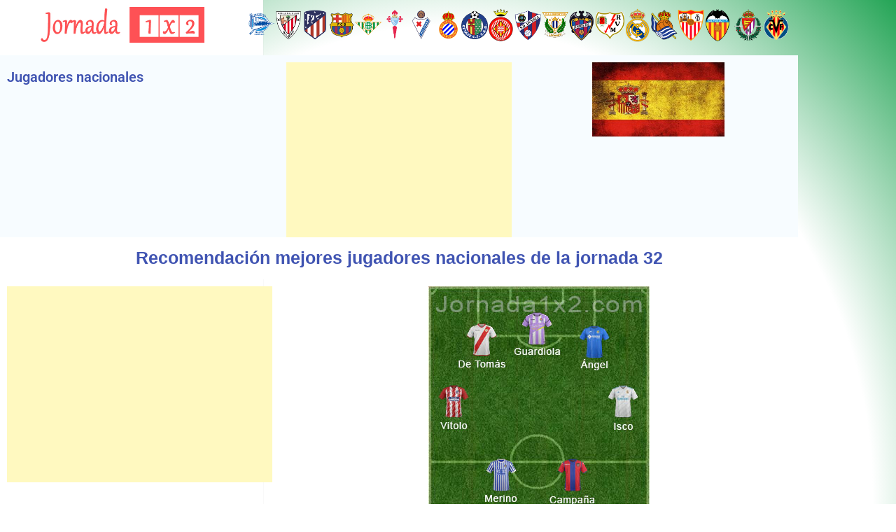

--- FILE ---
content_type: text/html; charset=UTF-8
request_url: http://jornada1x2.com/recomendacion-mejores-jugadores-nacionales-de-la-jornada-19-2-2-2-2-2-2-2-2-2-2-2-2-2
body_size: 10669
content:
<!DOCTYPE html>
<html lang="es">
<head>
	<meta charset="UTF-8">
		<script>(function(html){html.className = html.className.replace(/\bno-js\b/,'js')})(document.documentElement);</script>
<title>Recomendación mejores jugadores nacionales de la jornada 32 &#8211; Jornada1x2</title>
<meta name='robots' content='max-image-preview:large' />
<link rel="alternate" type="application/rss+xml" title="Jornada1x2 &raquo; Feed" href="http://jornada1x2.com/feed" />
<link rel="alternate" type="application/rss+xml" title="Jornada1x2 &raquo; Feed de los comentarios" href="http://jornada1x2.com/comments/feed" />
<link rel="alternate" title="oEmbed (JSON)" type="application/json+oembed" href="http://jornada1x2.com/wp-json/oembed/1.0/embed?url=http%3A%2F%2Fjornada1x2.com%2Frecomendacion-mejores-jugadores-nacionales-de-la-jornada-19-2-2-2-2-2-2-2-2-2-2-2-2-2" />
<link rel="alternate" title="oEmbed (XML)" type="text/xml+oembed" href="http://jornada1x2.com/wp-json/oembed/1.0/embed?url=http%3A%2F%2Fjornada1x2.com%2Frecomendacion-mejores-jugadores-nacionales-de-la-jornada-19-2-2-2-2-2-2-2-2-2-2-2-2-2&#038;format=xml" />
<style id='wp-img-auto-sizes-contain-inline-css'>
img:is([sizes=auto i],[sizes^="auto," i]){contain-intrinsic-size:3000px 1500px}
/*# sourceURL=wp-img-auto-sizes-contain-inline-css */
</style>
<style id='wp-emoji-styles-inline-css'>

	img.wp-smiley, img.emoji {
		display: inline !important;
		border: none !important;
		box-shadow: none !important;
		height: 1em !important;
		width: 1em !important;
		margin: 0 0.07em !important;
		vertical-align: -0.1em !important;
		background: none !important;
		padding: 0 !important;
	}
/*# sourceURL=wp-emoji-styles-inline-css */
</style>
<style id='classic-theme-styles-inline-css'>
/*! This file is auto-generated */
.wp-block-button__link{color:#fff;background-color:#32373c;border-radius:9999px;box-shadow:none;text-decoration:none;padding:calc(.667em + 2px) calc(1.333em + 2px);font-size:1.125em}.wp-block-file__button{background:#32373c;color:#fff;text-decoration:none}
/*# sourceURL=/wp-includes/css/classic-themes.min.css */
</style>
<style id='global-styles-inline-css'>
:root{--wp--preset--aspect-ratio--square: 1;--wp--preset--aspect-ratio--4-3: 4/3;--wp--preset--aspect-ratio--3-4: 3/4;--wp--preset--aspect-ratio--3-2: 3/2;--wp--preset--aspect-ratio--2-3: 2/3;--wp--preset--aspect-ratio--16-9: 16/9;--wp--preset--aspect-ratio--9-16: 9/16;--wp--preset--color--black: #000000;--wp--preset--color--cyan-bluish-gray: #abb8c3;--wp--preset--color--white: #fff;--wp--preset--color--pale-pink: #f78da7;--wp--preset--color--vivid-red: #cf2e2e;--wp--preset--color--luminous-vivid-orange: #ff6900;--wp--preset--color--luminous-vivid-amber: #fcb900;--wp--preset--color--light-green-cyan: #7bdcb5;--wp--preset--color--vivid-green-cyan: #00d084;--wp--preset--color--pale-cyan-blue: #8ed1fc;--wp--preset--color--vivid-cyan-blue: #0693e3;--wp--preset--color--vivid-purple: #9b51e0;--wp--preset--color--dark-gray: #111;--wp--preset--color--light-gray: #f1f1f1;--wp--preset--color--yellow: #f4ca16;--wp--preset--color--dark-brown: #352712;--wp--preset--color--medium-pink: #e53b51;--wp--preset--color--light-pink: #ffe5d1;--wp--preset--color--dark-purple: #2e2256;--wp--preset--color--purple: #674970;--wp--preset--color--blue-gray: #22313f;--wp--preset--color--bright-blue: #55c3dc;--wp--preset--color--light-blue: #e9f2f9;--wp--preset--gradient--vivid-cyan-blue-to-vivid-purple: linear-gradient(135deg,rgb(6,147,227) 0%,rgb(155,81,224) 100%);--wp--preset--gradient--light-green-cyan-to-vivid-green-cyan: linear-gradient(135deg,rgb(122,220,180) 0%,rgb(0,208,130) 100%);--wp--preset--gradient--luminous-vivid-amber-to-luminous-vivid-orange: linear-gradient(135deg,rgb(252,185,0) 0%,rgb(255,105,0) 100%);--wp--preset--gradient--luminous-vivid-orange-to-vivid-red: linear-gradient(135deg,rgb(255,105,0) 0%,rgb(207,46,46) 100%);--wp--preset--gradient--very-light-gray-to-cyan-bluish-gray: linear-gradient(135deg,rgb(238,238,238) 0%,rgb(169,184,195) 100%);--wp--preset--gradient--cool-to-warm-spectrum: linear-gradient(135deg,rgb(74,234,220) 0%,rgb(151,120,209) 20%,rgb(207,42,186) 40%,rgb(238,44,130) 60%,rgb(251,105,98) 80%,rgb(254,248,76) 100%);--wp--preset--gradient--blush-light-purple: linear-gradient(135deg,rgb(255,206,236) 0%,rgb(152,150,240) 100%);--wp--preset--gradient--blush-bordeaux: linear-gradient(135deg,rgb(254,205,165) 0%,rgb(254,45,45) 50%,rgb(107,0,62) 100%);--wp--preset--gradient--luminous-dusk: linear-gradient(135deg,rgb(255,203,112) 0%,rgb(199,81,192) 50%,rgb(65,88,208) 100%);--wp--preset--gradient--pale-ocean: linear-gradient(135deg,rgb(255,245,203) 0%,rgb(182,227,212) 50%,rgb(51,167,181) 100%);--wp--preset--gradient--electric-grass: linear-gradient(135deg,rgb(202,248,128) 0%,rgb(113,206,126) 100%);--wp--preset--gradient--midnight: linear-gradient(135deg,rgb(2,3,129) 0%,rgb(40,116,252) 100%);--wp--preset--gradient--dark-gray-gradient-gradient: linear-gradient(90deg, rgba(17,17,17,1) 0%, rgba(42,42,42,1) 100%);--wp--preset--gradient--light-gray-gradient: linear-gradient(90deg, rgba(241,241,241,1) 0%, rgba(215,215,215,1) 100%);--wp--preset--gradient--white-gradient: linear-gradient(90deg, rgba(255,255,255,1) 0%, rgba(230,230,230,1) 100%);--wp--preset--gradient--yellow-gradient: linear-gradient(90deg, rgba(244,202,22,1) 0%, rgba(205,168,10,1) 100%);--wp--preset--gradient--dark-brown-gradient: linear-gradient(90deg, rgba(53,39,18,1) 0%, rgba(91,67,31,1) 100%);--wp--preset--gradient--medium-pink-gradient: linear-gradient(90deg, rgba(229,59,81,1) 0%, rgba(209,28,51,1) 100%);--wp--preset--gradient--light-pink-gradient: linear-gradient(90deg, rgba(255,229,209,1) 0%, rgba(255,200,158,1) 100%);--wp--preset--gradient--dark-purple-gradient: linear-gradient(90deg, rgba(46,34,86,1) 0%, rgba(66,48,123,1) 100%);--wp--preset--gradient--purple-gradient: linear-gradient(90deg, rgba(103,73,112,1) 0%, rgba(131,93,143,1) 100%);--wp--preset--gradient--blue-gray-gradient: linear-gradient(90deg, rgba(34,49,63,1) 0%, rgba(52,75,96,1) 100%);--wp--preset--gradient--bright-blue-gradient: linear-gradient(90deg, rgba(85,195,220,1) 0%, rgba(43,180,211,1) 100%);--wp--preset--gradient--light-blue-gradient: linear-gradient(90deg, rgba(233,242,249,1) 0%, rgba(193,218,238,1) 100%);--wp--preset--font-size--small: 13px;--wp--preset--font-size--medium: 20px;--wp--preset--font-size--large: 36px;--wp--preset--font-size--x-large: 42px;--wp--preset--spacing--20: 0.44rem;--wp--preset--spacing--30: 0.67rem;--wp--preset--spacing--40: 1rem;--wp--preset--spacing--50: 1.5rem;--wp--preset--spacing--60: 2.25rem;--wp--preset--spacing--70: 3.38rem;--wp--preset--spacing--80: 5.06rem;--wp--preset--shadow--natural: 6px 6px 9px rgba(0, 0, 0, 0.2);--wp--preset--shadow--deep: 12px 12px 50px rgba(0, 0, 0, 0.4);--wp--preset--shadow--sharp: 6px 6px 0px rgba(0, 0, 0, 0.2);--wp--preset--shadow--outlined: 6px 6px 0px -3px rgb(255, 255, 255), 6px 6px rgb(0, 0, 0);--wp--preset--shadow--crisp: 6px 6px 0px rgb(0, 0, 0);}:where(.is-layout-flex){gap: 0.5em;}:where(.is-layout-grid){gap: 0.5em;}body .is-layout-flex{display: flex;}.is-layout-flex{flex-wrap: wrap;align-items: center;}.is-layout-flex > :is(*, div){margin: 0;}body .is-layout-grid{display: grid;}.is-layout-grid > :is(*, div){margin: 0;}:where(.wp-block-columns.is-layout-flex){gap: 2em;}:where(.wp-block-columns.is-layout-grid){gap: 2em;}:where(.wp-block-post-template.is-layout-flex){gap: 1.25em;}:where(.wp-block-post-template.is-layout-grid){gap: 1.25em;}.has-black-color{color: var(--wp--preset--color--black) !important;}.has-cyan-bluish-gray-color{color: var(--wp--preset--color--cyan-bluish-gray) !important;}.has-white-color{color: var(--wp--preset--color--white) !important;}.has-pale-pink-color{color: var(--wp--preset--color--pale-pink) !important;}.has-vivid-red-color{color: var(--wp--preset--color--vivid-red) !important;}.has-luminous-vivid-orange-color{color: var(--wp--preset--color--luminous-vivid-orange) !important;}.has-luminous-vivid-amber-color{color: var(--wp--preset--color--luminous-vivid-amber) !important;}.has-light-green-cyan-color{color: var(--wp--preset--color--light-green-cyan) !important;}.has-vivid-green-cyan-color{color: var(--wp--preset--color--vivid-green-cyan) !important;}.has-pale-cyan-blue-color{color: var(--wp--preset--color--pale-cyan-blue) !important;}.has-vivid-cyan-blue-color{color: var(--wp--preset--color--vivid-cyan-blue) !important;}.has-vivid-purple-color{color: var(--wp--preset--color--vivid-purple) !important;}.has-black-background-color{background-color: var(--wp--preset--color--black) !important;}.has-cyan-bluish-gray-background-color{background-color: var(--wp--preset--color--cyan-bluish-gray) !important;}.has-white-background-color{background-color: var(--wp--preset--color--white) !important;}.has-pale-pink-background-color{background-color: var(--wp--preset--color--pale-pink) !important;}.has-vivid-red-background-color{background-color: var(--wp--preset--color--vivid-red) !important;}.has-luminous-vivid-orange-background-color{background-color: var(--wp--preset--color--luminous-vivid-orange) !important;}.has-luminous-vivid-amber-background-color{background-color: var(--wp--preset--color--luminous-vivid-amber) !important;}.has-light-green-cyan-background-color{background-color: var(--wp--preset--color--light-green-cyan) !important;}.has-vivid-green-cyan-background-color{background-color: var(--wp--preset--color--vivid-green-cyan) !important;}.has-pale-cyan-blue-background-color{background-color: var(--wp--preset--color--pale-cyan-blue) !important;}.has-vivid-cyan-blue-background-color{background-color: var(--wp--preset--color--vivid-cyan-blue) !important;}.has-vivid-purple-background-color{background-color: var(--wp--preset--color--vivid-purple) !important;}.has-black-border-color{border-color: var(--wp--preset--color--black) !important;}.has-cyan-bluish-gray-border-color{border-color: var(--wp--preset--color--cyan-bluish-gray) !important;}.has-white-border-color{border-color: var(--wp--preset--color--white) !important;}.has-pale-pink-border-color{border-color: var(--wp--preset--color--pale-pink) !important;}.has-vivid-red-border-color{border-color: var(--wp--preset--color--vivid-red) !important;}.has-luminous-vivid-orange-border-color{border-color: var(--wp--preset--color--luminous-vivid-orange) !important;}.has-luminous-vivid-amber-border-color{border-color: var(--wp--preset--color--luminous-vivid-amber) !important;}.has-light-green-cyan-border-color{border-color: var(--wp--preset--color--light-green-cyan) !important;}.has-vivid-green-cyan-border-color{border-color: var(--wp--preset--color--vivid-green-cyan) !important;}.has-pale-cyan-blue-border-color{border-color: var(--wp--preset--color--pale-cyan-blue) !important;}.has-vivid-cyan-blue-border-color{border-color: var(--wp--preset--color--vivid-cyan-blue) !important;}.has-vivid-purple-border-color{border-color: var(--wp--preset--color--vivid-purple) !important;}.has-vivid-cyan-blue-to-vivid-purple-gradient-background{background: var(--wp--preset--gradient--vivid-cyan-blue-to-vivid-purple) !important;}.has-light-green-cyan-to-vivid-green-cyan-gradient-background{background: var(--wp--preset--gradient--light-green-cyan-to-vivid-green-cyan) !important;}.has-luminous-vivid-amber-to-luminous-vivid-orange-gradient-background{background: var(--wp--preset--gradient--luminous-vivid-amber-to-luminous-vivid-orange) !important;}.has-luminous-vivid-orange-to-vivid-red-gradient-background{background: var(--wp--preset--gradient--luminous-vivid-orange-to-vivid-red) !important;}.has-very-light-gray-to-cyan-bluish-gray-gradient-background{background: var(--wp--preset--gradient--very-light-gray-to-cyan-bluish-gray) !important;}.has-cool-to-warm-spectrum-gradient-background{background: var(--wp--preset--gradient--cool-to-warm-spectrum) !important;}.has-blush-light-purple-gradient-background{background: var(--wp--preset--gradient--blush-light-purple) !important;}.has-blush-bordeaux-gradient-background{background: var(--wp--preset--gradient--blush-bordeaux) !important;}.has-luminous-dusk-gradient-background{background: var(--wp--preset--gradient--luminous-dusk) !important;}.has-pale-ocean-gradient-background{background: var(--wp--preset--gradient--pale-ocean) !important;}.has-electric-grass-gradient-background{background: var(--wp--preset--gradient--electric-grass) !important;}.has-midnight-gradient-background{background: var(--wp--preset--gradient--midnight) !important;}.has-small-font-size{font-size: var(--wp--preset--font-size--small) !important;}.has-medium-font-size{font-size: var(--wp--preset--font-size--medium) !important;}.has-large-font-size{font-size: var(--wp--preset--font-size--large) !important;}.has-x-large-font-size{font-size: var(--wp--preset--font-size--x-large) !important;}
:where(.wp-block-post-template.is-layout-flex){gap: 1.25em;}:where(.wp-block-post-template.is-layout-grid){gap: 1.25em;}
:where(.wp-block-term-template.is-layout-flex){gap: 1.25em;}:where(.wp-block-term-template.is-layout-grid){gap: 1.25em;}
:where(.wp-block-columns.is-layout-flex){gap: 2em;}:where(.wp-block-columns.is-layout-grid){gap: 2em;}
:root :where(.wp-block-pullquote){font-size: 1.5em;line-height: 1.6;}
/*# sourceURL=global-styles-inline-css */
</style>
<link rel='stylesheet' id='twentyfifteen-fonts-css' href='http://jornada1x2.com/wp-content/themes/twentyfifteen/assets/fonts/noto-sans-plus-noto-serif-plus-inconsolata.css?ver=20230328' media='all' />
<link rel='stylesheet' id='genericons-css' href='http://jornada1x2.com/wp-content/themes/twentyfifteen/genericons/genericons.css?ver=20201026' media='all' />
<link rel='stylesheet' id='twentyfifteen-style-css' href='http://jornada1x2.com/wp-content/themes/twentyfifteen/style.css?ver=20250415' media='all' />
<style id='twentyfifteen-style-inline-css'>

			.post-navigation .nav-previous { background-image: url(http://jornada1x2.com/wp-content/uploads/2018/02/Restodelmundo.jpg); }
			.post-navigation .nav-previous .post-title, .post-navigation .nav-previous a:hover .post-title, .post-navigation .nav-previous .meta-nav { color: #fff; }
			.post-navigation .nav-previous a:before { background-color: rgba(0, 0, 0, 0.4); }
		
			.post-navigation .nav-next { background-image: url(http://jornada1x2.com/wp-content/uploads/2018/02/españa.jpg); border-top: 0; }
			.post-navigation .nav-next .post-title, .post-navigation .nav-next a:hover .post-title, .post-navigation .nav-next .meta-nav { color: #fff; }
			.post-navigation .nav-next a:before { background-color: rgba(0, 0, 0, 0.4); }
		
/*# sourceURL=twentyfifteen-style-inline-css */
</style>
<link rel='stylesheet' id='twentyfifteen-block-style-css' href='http://jornada1x2.com/wp-content/themes/twentyfifteen/css/blocks.css?ver=20240715' media='all' />
<link rel='stylesheet' id='elementor-icons-css' href='http://jornada1x2.com/wp-content/plugins/elementor/assets/lib/eicons/css/elementor-icons.min.css?ver=5.46.0' media='all' />
<link rel='stylesheet' id='elementor-frontend-css' href='http://jornada1x2.com/wp-content/plugins/elementor/assets/css/frontend.min.css?ver=3.34.3' media='all' />
<link rel='stylesheet' id='elementor-post-11552-css' href='http://jornada1x2.com/wp-content/uploads/elementor/css/post-11552.css?ver=1769818777' media='all' />
<link rel='stylesheet' id='font-awesome-css' href='http://jornada1x2.com/wp-content/plugins/elementor/assets/lib/font-awesome/css/font-awesome.min.css?ver=4.7.0' media='all' />
<link rel='stylesheet' id='widget-image-css' href='http://jornada1x2.com/wp-content/plugins/elementor/assets/css/widget-image.min.css?ver=3.34.3' media='all' />
<link rel='stylesheet' id='widget-heading-css' href='http://jornada1x2.com/wp-content/plugins/elementor/assets/css/widget-heading.min.css?ver=3.34.3' media='all' />
<link rel='stylesheet' id='widget-social-icons-css' href='http://jornada1x2.com/wp-content/plugins/elementor/assets/css/widget-social-icons.min.css?ver=3.34.3' media='all' />
<link rel='stylesheet' id='e-apple-webkit-css' href='http://jornada1x2.com/wp-content/plugins/elementor/assets/css/conditionals/apple-webkit.min.css?ver=3.34.3' media='all' />
<link rel='stylesheet' id='elementor-post-11133-css' href='http://jornada1x2.com/wp-content/uploads/elementor/css/post-11133.css?ver=1769821703' media='all' />
<link rel='stylesheet' id='elementor-gf-local-roboto-css' href='http://jornada1x2.com/wp-content/uploads/elementor/google-fonts/css/roboto.css?ver=1742559239' media='all' />
<link rel='stylesheet' id='elementor-gf-local-robotoslab-css' href='http://jornada1x2.com/wp-content/uploads/elementor/google-fonts/css/robotoslab.css?ver=1742559242' media='all' />
<script src="http://jornada1x2.com/wp-includes/js/jquery/jquery.min.js?ver=3.7.1" id="jquery-core-js"></script>
<script src="http://jornada1x2.com/wp-includes/js/jquery/jquery-migrate.min.js?ver=3.4.1" id="jquery-migrate-js"></script>
<script id="twentyfifteen-script-js-extra">
var screenReaderText = {"expand":"\u003Cspan class=\"screen-reader-text\"\u003Eexpande el men\u00fa inferior\u003C/span\u003E","collapse":"\u003Cspan class=\"screen-reader-text\"\u003Eplegar men\u00fa inferior\u003C/span\u003E"};
//# sourceURL=twentyfifteen-script-js-extra
</script>
<script src="http://jornada1x2.com/wp-content/themes/twentyfifteen/js/functions.js?ver=20250303" id="twentyfifteen-script-js" defer data-wp-strategy="defer"></script>
<link rel="https://api.w.org/" href="http://jornada1x2.com/wp-json/" /><link rel="alternate" title="JSON" type="application/json" href="http://jornada1x2.com/wp-json/wp/v2/posts/11133" /><link rel="EditURI" type="application/rsd+xml" title="RSD" href="http://jornada1x2.com/xmlrpc.php?rsd" />
<meta name="generator" content="WordPress 6.9" />
<link rel="canonical" href="http://jornada1x2.com/recomendacion-mejores-jugadores-nacionales-de-la-jornada-19-2-2-2-2-2-2-2-2-2-2-2-2-2" />
<link rel='shortlink' href='http://jornada1x2.com/?p=11133' />
<meta name="generator" content="Elementor 3.34.3; features: additional_custom_breakpoints; settings: css_print_method-external, google_font-enabled, font_display-auto">
<style>.recentcomments a{display:inline !important;padding:0 !important;margin:0 !important;}</style>			<style>
				.e-con.e-parent:nth-of-type(n+4):not(.e-lazyloaded):not(.e-no-lazyload),
				.e-con.e-parent:nth-of-type(n+4):not(.e-lazyloaded):not(.e-no-lazyload) * {
					background-image: none !important;
				}
				@media screen and (max-height: 1024px) {
					.e-con.e-parent:nth-of-type(n+3):not(.e-lazyloaded):not(.e-no-lazyload),
					.e-con.e-parent:nth-of-type(n+3):not(.e-lazyloaded):not(.e-no-lazyload) * {
						background-image: none !important;
					}
				}
				@media screen and (max-height: 640px) {
					.e-con.e-parent:nth-of-type(n+2):not(.e-lazyloaded):not(.e-no-lazyload),
					.e-con.e-parent:nth-of-type(n+2):not(.e-lazyloaded):not(.e-no-lazyload) * {
						background-image: none !important;
					}
				}
			</style>
			<link rel="icon" href="http://jornada1x2.com/wp-content/uploads/2018/02/flavior.jpg" sizes="32x32" />
<link rel="icon" href="http://jornada1x2.com/wp-content/uploads/2018/02/flavior.jpg" sizes="192x192" />
<link rel="apple-touch-icon" href="http://jornada1x2.com/wp-content/uploads/2018/02/flavior.jpg" />
<meta name="msapplication-TileImage" content="http://jornada1x2.com/wp-content/uploads/2018/02/flavior.jpg" />
	<meta name="viewport" content="width=device-width, initial-scale=1.0, viewport-fit=cover" /></head>
<body class="wp-singular post-template post-template-elementor_canvas single single-post postid-11133 single-format-standard wp-embed-responsive wp-theme-twentyfifteen elementor-default elementor-template-canvas elementor-kit-11552 elementor-page elementor-page-11133">
			<div data-elementor-type="wp-post" data-elementor-id="11133" class="elementor elementor-11133">
						<section class="elementor-section elementor-top-section elementor-element elementor-element-0c957e0 elementor-section-boxed elementor-section-height-default elementor-section-height-default" data-id="0c957e0" data-element_type="section">
						<div class="elementor-container elementor-column-gap-default">
					<div class="elementor-column elementor-col-50 elementor-top-column elementor-element elementor-element-4f9d0f7" data-id="4f9d0f7" data-element_type="column">
			<div class="elementor-widget-wrap elementor-element-populated">
						<div class="elementor-element elementor-element-95b59b7 elementor-widget elementor-widget-image" data-id="95b59b7" data-element_type="widget" data-widget_type="image.default">
				<div class="elementor-widget-container">
																<a href="http://jornada1x2.com/la-quiniela">
							<img decoding="async" width="458" height="97" src="http://jornada1x2.com/wp-content/uploads/2018/01/logo1x2.jpg" class="attachment-large size-large wp-image-580" alt="" srcset="http://jornada1x2.com/wp-content/uploads/2018/01/logo1x2.jpg 458w, http://jornada1x2.com/wp-content/uploads/2018/01/logo1x2-300x64.jpg 300w" sizes="(max-width: 458px) 100vw, 458px" />								</a>
															</div>
				</div>
					</div>
		</div>
				<div class="elementor-column elementor-col-50 elementor-top-column elementor-element elementor-element-816f602" data-id="816f602" data-element_type="column">
			<div class="elementor-widget-wrap elementor-element-populated">
						<div class="elementor-element elementor-element-683f35a elementor-widget elementor-widget-text-editor" data-id="683f35a" data-element_type="widget" data-widget_type="text-editor.default">
				<div class="elementor-widget-container">
									<p><a href="http://jornada1x2.com/deportivo-alaves"><img decoding="async" class="alignnone wp-image-377" src="http://jornada1x2.com/wp-content/uploads/2017/12/alaves.png" alt="" width="38" height="38" /></a><a href="http://jornada1x2.com/athletic-club"><img decoding="async" class="alignnone wp-image-222" src="http://jornada1x2.com/wp-content/uploads/2017/11/Bilbao.png" alt="" width="38" height="38" /></a><a href="http://jornada1x2.com/club-atletico-de-madrid"><img loading="lazy" decoding="async" class="alignnone wp-image-226" src="http://jornada1x2.com/wp-content/uploads/2017/11/at.madrid.png" alt="" width="38" height="38" /></a><a href="http://jornada1x2.com/futbol-club-barcelona"><img loading="lazy" decoding="async" class="alignnone wp-image-234" src="http://jornada1x2.com/wp-content/uploads/2017/11/barcelona.png" alt="" width="38" height="38" /></a><a href="http://jornada1x2.com/real-betis-balompie"><img loading="lazy" decoding="async" class="alignnone wp-image-249" src="http://jornada1x2.com/wp-content/uploads/2017/11/betiss.png" alt="" width="38" height="38" /></a><a href="http://jornada1x2.com/real-club-celta-de-vigo"><img loading="lazy" decoding="async" class="alignnone wp-image-247" src="http://jornada1x2.com/wp-content/uploads/2017/11/celta.png" alt="" width="38" height="38" /></a><a href="http://jornada1x2.com/sociedad-deportiva-eibar"><img loading="lazy" decoding="async" class="alignnone wp-image-260" src="http://jornada1x2.com/wp-content/uploads/2017/11/eibar.png" alt="" width="38" height="38" /></a><a href="http://jornada1x2.com/real-club-deportivo-espanyol"><img loading="lazy" decoding="async" class="alignnone wp-image-265" src="http://jornada1x2.com/wp-content/uploads/2017/11/espanyol.png" alt="" width="38" height="38" /></a><a href="http://jornada1x2.com/getafe-club-de-futbol"><img loading="lazy" decoding="async" class="alignnone wp-image-280" src="http://jornada1x2.com/wp-content/uploads/2017/11/Getafe.png" alt="" width="38" height="37" /></a><a href="http://jornada1x2.com/girona-futbol-club"><img loading="lazy" decoding="async" class="alignnone wp-image-296" src="http://jornada1x2.com/wp-content/uploads/2017/12/girona.png" alt="" width="38" height="38" /></a><a href="http://jornada1x2.com/sociedad-deportiva-huesca"><img loading="lazy" decoding="async" class="alignnone wp-image-7364" src="http://jornada1x2.com/wp-content/uploads/2018/07/huesca.png" alt="" width="39" height="46" /></a><a href="http://jornada1x2.com/club-deportivo-leganes"><img loading="lazy" decoding="async" class="alignnone wp-image-288" src="http://jornada1x2.com/wp-content/uploads/2017/11/leganes.png" alt="" width="38" height="38" /></a><a href="http://jornada1x2.com/levante-union-deportiva"><img loading="lazy" decoding="async" class="alignnone wp-image-297" src="http://jornada1x2.com/wp-content/uploads/2017/12/Levante.png" alt="" width="38" height="38" /></a><a href="http://jornada1x2.com/rayo-vallecano-de-madrid"><img loading="lazy" decoding="async" class="alignnone wp-image-7365" src="http://jornada1x2.com/wp-content/uploads/2018/07/rayovallecano.png" alt="" width="42" height="50" /></a><a href="http://jornada1x2.com/real-madrid-club-de-futbol"><img loading="lazy" decoding="async" class="alignnone wp-image-299" src="http://jornada1x2.com/wp-content/uploads/2017/12/realMadrid.png" alt="" width="38" height="37" /></a><a href="http://jornada1x2.com/real-sociedad-de-futbol"><img loading="lazy" decoding="async" class="alignnone wp-image-300" src="http://jornada1x2.com/wp-content/uploads/2017/12/real-sociedad.png" alt="" width="38" height="38" /></a><a href="http://jornada1x2.com/sevilla-futbol-club"><img loading="lazy" decoding="async" class="alignnone wp-image-295" src="http://jornada1x2.com/wp-content/uploads/2017/12/sevilla.png" alt="" width="38" height="38" /></a><a href="http://jornada1x2.com/valencia-club-de-futbol"><img loading="lazy" decoding="async" class="alignnone wp-image-148" src="http://jornada1x2.com/wp-content/uploads/2017/11/valenciafc.png" alt="" width="38" height="38" /> </a><a href="http://jornada1x2.com/real-valladolid-club-de-futbol"><img loading="lazy" decoding="async" class="alignnone wp-image-7366" src="http://jornada1x2.com/wp-content/uploads/2018/07/valladolid.png" alt="" width="41" height="50" /></a><a href="http://jornada1x2.com/villarreal-club-de-futbol"><img loading="lazy" decoding="async" class="alignnone wp-image-301" src="http://jornada1x2.com/wp-content/uploads/2017/12/Villarreal.png" alt="" width="38" height="38" /></a></p>								</div>
				</div>
					</div>
		</div>
					</div>
		</section>
				<section class="elementor-section elementor-top-section elementor-element elementor-element-3649ee3 elementor-section-boxed elementor-section-height-default elementor-section-height-default" data-id="3649ee3" data-element_type="section">
						<div class="elementor-container elementor-column-gap-default">
					<div class="elementor-column elementor-col-100 elementor-top-column elementor-element elementor-element-5df2951" data-id="5df2951" data-element_type="column">
			<div class="elementor-widget-wrap elementor-element-populated">
						<div class="elementor-element elementor-element-12cb4e7 elementor-widget elementor-widget-mega-menu" data-id="12cb4e7" data-element_type="widget" data-widget_type="mega-menu.default">
				<div class="elementor-widget-container">
					 				</div>
				</div>
					</div>
		</div>
					</div>
		</section>
				<section class="elementor-section elementor-top-section elementor-element elementor-element-6613d71 elementor-section-boxed elementor-section-height-default elementor-section-height-default" data-id="6613d71" data-element_type="section" data-settings="{&quot;background_background&quot;:&quot;classic&quot;}">
						<div class="elementor-container elementor-column-gap-default">
					<div class="elementor-column elementor-col-33 elementor-top-column elementor-element elementor-element-8a086d5" data-id="8a086d5" data-element_type="column" data-settings="{&quot;background_background&quot;:&quot;classic&quot;}">
			<div class="elementor-widget-wrap elementor-element-populated">
						<div class="elementor-element elementor-element-eb22179 elementor-widget elementor-widget-heading" data-id="eb22179" data-element_type="widget" data-widget_type="heading.default">
				<div class="elementor-widget-container">
					<h2 class="elementor-heading-title elementor-size-default">Jugadores nacionales </h2>				</div>
				</div>
					</div>
		</div>
				<div class="elementor-column elementor-col-33 elementor-top-column elementor-element elementor-element-f6fa319" data-id="f6fa319" data-element_type="column" data-settings="{&quot;background_background&quot;:&quot;classic&quot;}">
			<div class="elementor-widget-wrap elementor-element-populated">
						<div class="elementor-element elementor-element-f0b35bf elementor-widget elementor-widget-html" data-id="f0b35bf" data-element_type="widget" data-widget_type="html.default">
				<div class="elementor-widget-container">
					<script async src="//pagead2.googlesyndication.com/pagead/js/adsbygoogle.js"></script>
<!-- adaptable -->
<ins class="adsbygoogle"
     style="display:block"
     data-ad-client="ca-pub-1047247410697116"
     data-ad-slot="6926295573"
     data-ad-format="auto"></ins>
<script>
(adsbygoogle = window.adsbygoogle || []).push({});
</script>				</div>
				</div>
					</div>
		</div>
				<div class="elementor-column elementor-col-33 elementor-top-column elementor-element elementor-element-a11d1cf" data-id="a11d1cf" data-element_type="column" data-settings="{&quot;background_background&quot;:&quot;classic&quot;}">
			<div class="elementor-widget-wrap elementor-element-populated">
						<div class="elementor-element elementor-element-c6253a9 elementor-widget elementor-widget-image" data-id="c6253a9" data-element_type="widget" data-widget_type="image.default">
				<div class="elementor-widget-container">
															<img loading="lazy" decoding="async" width="300" height="169" src="http://jornada1x2.com/wp-content/uploads/2018/02/españa-300x169.jpg" class="attachment-medium size-medium wp-image-4557" alt="" srcset="http://jornada1x2.com/wp-content/uploads/2018/02/españa-300x169.jpg 300w, http://jornada1x2.com/wp-content/uploads/2018/02/españa.jpg 600w" sizes="(max-width: 300px) 100vw, 300px" />															</div>
				</div>
					</div>
		</div>
					</div>
		</section>
				<section class="elementor-section elementor-top-section elementor-element elementor-element-a8a351a elementor-section-boxed elementor-section-height-default elementor-section-height-default" data-id="a8a351a" data-element_type="section">
						<div class="elementor-container elementor-column-gap-default">
					<div class="elementor-column elementor-col-100 elementor-top-column elementor-element elementor-element-8b6c1e4" data-id="8b6c1e4" data-element_type="column" data-settings="{&quot;background_background&quot;:&quot;classic&quot;}">
			<div class="elementor-widget-wrap elementor-element-populated">
						<div class="elementor-element elementor-element-bef261e elementor-widget elementor-widget-heading" data-id="bef261e" data-element_type="widget" data-widget_type="heading.default">
				<div class="elementor-widget-container">
					<h2 class="elementor-heading-title elementor-size-default">Recomendación mejores jugadores nacionales de la jornada 32</h2>				</div>
				</div>
					</div>
		</div>
					</div>
		</section>
				<section class="elementor-section elementor-top-section elementor-element elementor-element-5d9c120 elementor-section-boxed elementor-section-height-default elementor-section-height-default" data-id="5d9c120" data-element_type="section">
						<div class="elementor-container elementor-column-gap-default">
					<div class="elementor-column elementor-col-50 elementor-top-column elementor-element elementor-element-433d81b" data-id="433d81b" data-element_type="column">
			<div class="elementor-widget-wrap elementor-element-populated">
						<div class="elementor-element elementor-element-20a04cc elementor-hidden-phone elementor-widget elementor-widget-html" data-id="20a04cc" data-element_type="widget" data-widget_type="html.default">
				<div class="elementor-widget-container">
					<script async src="//pagead2.googlesyndication.com/pagead/js/adsbygoogle.js"></script>
<!-- adaptable -->
<ins class="adsbygoogle"
     style="display:block"
     data-ad-client="ca-pub-1047247410697116"
     data-ad-slot="6926295573"
     data-ad-format="auto"></ins>
<script>
(adsbygoogle = window.adsbygoogle || []).push({});
</script>				</div>
				</div>
					</div>
		</div>
				<div class="elementor-column elementor-col-50 elementor-top-column elementor-element elementor-element-864f0b2" data-id="864f0b2" data-element_type="column">
			<div class="elementor-widget-wrap elementor-element-populated">
						<div class="elementor-element elementor-element-f654b83 elementor-widget elementor-widget-image" data-id="f654b83" data-element_type="widget" data-widget_type="image.default">
				<div class="elementor-widget-container">
															<img loading="lazy" decoding="async" width="316" height="513" src="http://jornada1x2.com/wp-content/uploads/2019/04/Españolesj32.jpg" class="attachment-full size-full wp-image-11121" alt="" srcset="http://jornada1x2.com/wp-content/uploads/2019/04/Españolesj32.jpg 316w, http://jornada1x2.com/wp-content/uploads/2019/04/Españolesj32-185x300.jpg 185w" sizes="(max-width: 316px) 100vw, 316px" />															</div>
				</div>
					</div>
		</div>
					</div>
		</section>
				<section class="elementor-section elementor-top-section elementor-element elementor-element-d86ff3e elementor-section-boxed elementor-section-height-default elementor-section-height-default" data-id="d86ff3e" data-element_type="section" data-settings="{&quot;background_background&quot;:&quot;classic&quot;}">
						<div class="elementor-container elementor-column-gap-default">
					<div class="elementor-column elementor-col-100 elementor-top-column elementor-element elementor-element-330a4a9" data-id="330a4a9" data-element_type="column" data-settings="{&quot;background_background&quot;:&quot;classic&quot;}">
			<div class="elementor-widget-wrap elementor-element-populated">
					<div class="elementor-background-overlay"></div>
						<div class="elementor-element elementor-element-c012f84 elementor-widget elementor-widget-text-editor" data-id="c012f84" data-element_type="widget" data-widget_type="text-editor.default">
				<div class="elementor-widget-container">
									<p>Los 11 jugadores que previsiblemente harán un buen partido en esta jornada 32<span style="font-size: 15px;"> y pueden ser convocados por la selección Española de fútbol. </span></p>								</div>
				</div>
					</div>
		</div>
					</div>
		</section>
				<section class="elementor-section elementor-top-section elementor-element elementor-element-3ec7373 elementor-section-boxed elementor-section-height-default elementor-section-height-default" data-id="3ec7373" data-element_type="section">
						<div class="elementor-container elementor-column-gap-default">
					<div class="elementor-column elementor-col-100 elementor-top-column elementor-element elementor-element-8d5af70" data-id="8d5af70" data-element_type="column">
			<div class="elementor-widget-wrap elementor-element-populated">
						<div class="elementor-element elementor-element-e0dd764 elementor-widget elementor-widget-html" data-id="e0dd764" data-element_type="widget" data-widget_type="html.default">
				<div class="elementor-widget-container">
					<script async src="//pagead2.googlesyndication.com/pagead/js/adsbygoogle.js"></script>
<!-- adaptable -->
<ins class="adsbygoogle"
     style="display:block"
     data-ad-client="ca-pub-1047247410697116"
     data-ad-slot="6926295573"
     data-ad-format="auto"></ins>
<script>
(adsbygoogle = window.adsbygoogle || []).push({});
</script>				</div>
				</div>
					</div>
		</div>
					</div>
		</section>
				<section class="elementor-section elementor-top-section elementor-element elementor-element-3932e22 elementor-section-boxed elementor-section-height-default elementor-section-height-default" data-id="3932e22" data-element_type="section">
						<div class="elementor-container elementor-column-gap-default">
					<div class="elementor-column elementor-col-100 elementor-top-column elementor-element elementor-element-e56fdc3" data-id="e56fdc3" data-element_type="column">
			<div class="elementor-widget-wrap elementor-element-populated">
						<div class="elementor-element elementor-element-22698d1 elementor-shape-circle elementor-grid-0 e-grid-align-center elementor-widget elementor-widget-social-icons" data-id="22698d1" data-element_type="widget" data-widget_type="social-icons.default">
				<div class="elementor-widget-container">
							<div class="elementor-social-icons-wrapper elementor-grid" role="list">
							<span class="elementor-grid-item" role="listitem">
					<a class="elementor-icon elementor-social-icon elementor-social-icon-facebook elementor-repeater-item-03da1b5" href="https://www.facebook.com/jornada1x2" target="_blank">
						<span class="elementor-screen-only">Facebook</span>
													<i class="fa fa-facebook" aria-hidden="true"></i>
											</a>
				</span>
							<span class="elementor-grid-item" role="listitem">
					<a class="elementor-icon elementor-social-icon elementor-social-icon-twitter elementor-repeater-item-b14bba6" href="https://twitter.com/Jornada1x2" target="_blank">
						<span class="elementor-screen-only">Twitter</span>
													<i class="fa fa-twitter" aria-hidden="true"></i>
											</a>
				</span>
					</div>
						</div>
				</div>
					</div>
		</div>
					</div>
		</section>
				<section class="elementor-section elementor-top-section elementor-element elementor-element-5e87e39 elementor-section-boxed elementor-section-height-default elementor-section-height-default" data-id="5e87e39" data-element_type="section">
						<div class="elementor-container elementor-column-gap-default">
					<div class="elementor-column elementor-col-100 elementor-top-column elementor-element elementor-element-2e75a78" data-id="2e75a78" data-element_type="column">
			<div class="elementor-widget-wrap elementor-element-populated">
						<div class="elementor-element elementor-element-0c08ee8 elementor-widget elementor-widget-mega-menu" data-id="0c08ee8" data-element_type="widget" data-widget_type="mega-menu.default">
				<div class="elementor-widget-container">
					 				</div>
				</div>
					</div>
		</div>
					</div>
		</section>
				</div>
		<script type="speculationrules">
{"prefetch":[{"source":"document","where":{"and":[{"href_matches":"/*"},{"not":{"href_matches":["/wp-*.php","/wp-admin/*","/wp-content/uploads/*","/wp-content/*","/wp-content/plugins/*","/wp-content/themes/twentyfifteen/*","/*\\?(.+)"]}},{"not":{"selector_matches":"a[rel~=\"nofollow\"]"}},{"not":{"selector_matches":".no-prefetch, .no-prefetch a"}}]},"eagerness":"conservative"}]}
</script>
			<script>
				const lazyloadRunObserver = () => {
					const lazyloadBackgrounds = document.querySelectorAll( `.e-con.e-parent:not(.e-lazyloaded)` );
					const lazyloadBackgroundObserver = new IntersectionObserver( ( entries ) => {
						entries.forEach( ( entry ) => {
							if ( entry.isIntersecting ) {
								let lazyloadBackground = entry.target;
								if( lazyloadBackground ) {
									lazyloadBackground.classList.add( 'e-lazyloaded' );
								}
								lazyloadBackgroundObserver.unobserve( entry.target );
							}
						});
					}, { rootMargin: '200px 0px 200px 0px' } );
					lazyloadBackgrounds.forEach( ( lazyloadBackground ) => {
						lazyloadBackgroundObserver.observe( lazyloadBackground );
					} );
				};
				const events = [
					'DOMContentLoaded',
					'elementor/lazyload/observe',
				];
				events.forEach( ( event ) => {
					document.addEventListener( event, lazyloadRunObserver );
				} );
			</script>
			<script src="http://jornada1x2.com/wp-content/plugins/elementor/assets/js/webpack.runtime.min.js?ver=3.34.3" id="elementor-webpack-runtime-js"></script>
<script src="http://jornada1x2.com/wp-content/plugins/elementor/assets/js/frontend-modules.min.js?ver=3.34.3" id="elementor-frontend-modules-js"></script>
<script src="http://jornada1x2.com/wp-includes/js/jquery/ui/core.min.js?ver=1.13.3" id="jquery-ui-core-js"></script>
<script id="elementor-frontend-js-before">
var elementorFrontendConfig = {"environmentMode":{"edit":false,"wpPreview":false,"isScriptDebug":false},"i18n":{"shareOnFacebook":"Compartir en Facebook","shareOnTwitter":"Compartir en Twitter","pinIt":"Pinear","download":"Descargar","downloadImage":"Descargar imagen","fullscreen":"Pantalla completa","zoom":"Zoom","share":"Compartir","playVideo":"Reproducir v\u00eddeo","previous":"Anterior","next":"Siguiente","close":"Cerrar","a11yCarouselPrevSlideMessage":"Diapositiva anterior","a11yCarouselNextSlideMessage":"Diapositiva siguiente","a11yCarouselFirstSlideMessage":"Esta es la primera diapositiva","a11yCarouselLastSlideMessage":"Esta es la \u00faltima diapositiva","a11yCarouselPaginationBulletMessage":"Ir a la diapositiva"},"is_rtl":false,"breakpoints":{"xs":0,"sm":480,"md":768,"lg":1025,"xl":1440,"xxl":1600},"responsive":{"breakpoints":{"mobile":{"label":"M\u00f3vil vertical","value":767,"default_value":767,"direction":"max","is_enabled":true},"mobile_extra":{"label":"M\u00f3vil horizontal","value":880,"default_value":880,"direction":"max","is_enabled":false},"tablet":{"label":"Tableta vertical","value":1024,"default_value":1024,"direction":"max","is_enabled":true},"tablet_extra":{"label":"Tableta horizontal","value":1200,"default_value":1200,"direction":"max","is_enabled":false},"laptop":{"label":"Port\u00e1til","value":1366,"default_value":1366,"direction":"max","is_enabled":false},"widescreen":{"label":"Pantalla grande","value":2400,"default_value":2400,"direction":"min","is_enabled":false}},"hasCustomBreakpoints":false},"version":"3.34.3","is_static":false,"experimentalFeatures":{"additional_custom_breakpoints":true,"home_screen":true,"global_classes_should_enforce_capabilities":true,"e_variables":true,"cloud-library":true,"e_opt_in_v4_page":true,"e_interactions":true,"e_editor_one":true,"import-export-customization":true},"urls":{"assets":"http:\/\/jornada1x2.com\/wp-content\/plugins\/elementor\/assets\/","ajaxurl":"http:\/\/jornada1x2.com\/wp-admin\/admin-ajax.php","uploadUrl":"http:\/\/jornada1x2.com\/wp-content\/uploads"},"nonces":{"floatingButtonsClickTracking":"af37278194"},"swiperClass":"swiper","settings":{"page":[],"editorPreferences":[]},"kit":{"active_breakpoints":["viewport_mobile","viewport_tablet"],"global_image_lightbox":"yes","lightbox_enable_counter":"yes","lightbox_enable_fullscreen":"yes","lightbox_enable_zoom":"yes","lightbox_enable_share":"yes","lightbox_title_src":"title","lightbox_description_src":"description"},"post":{"id":11133,"title":"Recomendaci%C3%B3n%20mejores%20jugadores%20nacionales%20de%20la%20jornada%2032%20%E2%80%93%20Jornada1x2","excerpt":"","featuredImage":"http:\/\/jornada1x2.com\/wp-content\/uploads\/2018\/02\/espa\u00f1a.jpg"}};
//# sourceURL=elementor-frontend-js-before
</script>
<script src="http://jornada1x2.com/wp-content/plugins/elementor/assets/js/frontend.min.js?ver=3.34.3" id="elementor-frontend-js"></script>
<script id="wp-emoji-settings" type="application/json">
{"baseUrl":"https://s.w.org/images/core/emoji/17.0.2/72x72/","ext":".png","svgUrl":"https://s.w.org/images/core/emoji/17.0.2/svg/","svgExt":".svg","source":{"concatemoji":"http://jornada1x2.com/wp-includes/js/wp-emoji-release.min.js?ver=6.9"}}
</script>
<script type="module">
/*! This file is auto-generated */
const a=JSON.parse(document.getElementById("wp-emoji-settings").textContent),o=(window._wpemojiSettings=a,"wpEmojiSettingsSupports"),s=["flag","emoji"];function i(e){try{var t={supportTests:e,timestamp:(new Date).valueOf()};sessionStorage.setItem(o,JSON.stringify(t))}catch(e){}}function c(e,t,n){e.clearRect(0,0,e.canvas.width,e.canvas.height),e.fillText(t,0,0);t=new Uint32Array(e.getImageData(0,0,e.canvas.width,e.canvas.height).data);e.clearRect(0,0,e.canvas.width,e.canvas.height),e.fillText(n,0,0);const a=new Uint32Array(e.getImageData(0,0,e.canvas.width,e.canvas.height).data);return t.every((e,t)=>e===a[t])}function p(e,t){e.clearRect(0,0,e.canvas.width,e.canvas.height),e.fillText(t,0,0);var n=e.getImageData(16,16,1,1);for(let e=0;e<n.data.length;e++)if(0!==n.data[e])return!1;return!0}function u(e,t,n,a){switch(t){case"flag":return n(e,"\ud83c\udff3\ufe0f\u200d\u26a7\ufe0f","\ud83c\udff3\ufe0f\u200b\u26a7\ufe0f")?!1:!n(e,"\ud83c\udde8\ud83c\uddf6","\ud83c\udde8\u200b\ud83c\uddf6")&&!n(e,"\ud83c\udff4\udb40\udc67\udb40\udc62\udb40\udc65\udb40\udc6e\udb40\udc67\udb40\udc7f","\ud83c\udff4\u200b\udb40\udc67\u200b\udb40\udc62\u200b\udb40\udc65\u200b\udb40\udc6e\u200b\udb40\udc67\u200b\udb40\udc7f");case"emoji":return!a(e,"\ud83e\u1fac8")}return!1}function f(e,t,n,a){let r;const o=(r="undefined"!=typeof WorkerGlobalScope&&self instanceof WorkerGlobalScope?new OffscreenCanvas(300,150):document.createElement("canvas")).getContext("2d",{willReadFrequently:!0}),s=(o.textBaseline="top",o.font="600 32px Arial",{});return e.forEach(e=>{s[e]=t(o,e,n,a)}),s}function r(e){var t=document.createElement("script");t.src=e,t.defer=!0,document.head.appendChild(t)}a.supports={everything:!0,everythingExceptFlag:!0},new Promise(t=>{let n=function(){try{var e=JSON.parse(sessionStorage.getItem(o));if("object"==typeof e&&"number"==typeof e.timestamp&&(new Date).valueOf()<e.timestamp+604800&&"object"==typeof e.supportTests)return e.supportTests}catch(e){}return null}();if(!n){if("undefined"!=typeof Worker&&"undefined"!=typeof OffscreenCanvas&&"undefined"!=typeof URL&&URL.createObjectURL&&"undefined"!=typeof Blob)try{var e="postMessage("+f.toString()+"("+[JSON.stringify(s),u.toString(),c.toString(),p.toString()].join(",")+"));",a=new Blob([e],{type:"text/javascript"});const r=new Worker(URL.createObjectURL(a),{name:"wpTestEmojiSupports"});return void(r.onmessage=e=>{i(n=e.data),r.terminate(),t(n)})}catch(e){}i(n=f(s,u,c,p))}t(n)}).then(e=>{for(const n in e)a.supports[n]=e[n],a.supports.everything=a.supports.everything&&a.supports[n],"flag"!==n&&(a.supports.everythingExceptFlag=a.supports.everythingExceptFlag&&a.supports[n]);var t;a.supports.everythingExceptFlag=a.supports.everythingExceptFlag&&!a.supports.flag,a.supports.everything||((t=a.source||{}).concatemoji?r(t.concatemoji):t.wpemoji&&t.twemoji&&(r(t.twemoji),r(t.wpemoji)))});
//# sourceURL=http://jornada1x2.com/wp-includes/js/wp-emoji-loader.min.js
</script>
	</body>
</html>


--- FILE ---
content_type: text/html; charset=utf-8
request_url: https://www.google.com/recaptcha/api2/aframe
body_size: 267
content:
<!DOCTYPE HTML><html><head><meta http-equiv="content-type" content="text/html; charset=UTF-8"></head><body><script nonce="C6mO6ASswnKpPh3XIElW3A">/** Anti-fraud and anti-abuse applications only. See google.com/recaptcha */ try{var clients={'sodar':'https://pagead2.googlesyndication.com/pagead/sodar?'};window.addEventListener("message",function(a){try{if(a.source===window.parent){var b=JSON.parse(a.data);var c=clients[b['id']];if(c){var d=document.createElement('img');d.src=c+b['params']+'&rc='+(localStorage.getItem("rc::a")?sessionStorage.getItem("rc::b"):"");window.document.body.appendChild(d);sessionStorage.setItem("rc::e",parseInt(sessionStorage.getItem("rc::e")||0)+1);localStorage.setItem("rc::h",'1769821707744');}}}catch(b){}});window.parent.postMessage("_grecaptcha_ready", "*");}catch(b){}</script></body></html>

--- FILE ---
content_type: text/css
request_url: http://jornada1x2.com/wp-content/uploads/elementor/css/post-11133.css?ver=1769821703
body_size: 1206
content:
.elementor-widget-image .widget-image-caption{color:var( --e-global-color-text );font-family:var( --e-global-typography-text-font-family ), Sans-serif;font-weight:var( --e-global-typography-text-font-weight );}.elementor-11133 .elementor-element.elementor-element-95b59b7 img{max-width:75%;}.elementor-widget-text-editor{font-family:var( --e-global-typography-text-font-family ), Sans-serif;font-weight:var( --e-global-typography-text-font-weight );color:var( --e-global-color-text );}.elementor-widget-text-editor.elementor-drop-cap-view-stacked .elementor-drop-cap{background-color:var( --e-global-color-primary );}.elementor-widget-text-editor.elementor-drop-cap-view-framed .elementor-drop-cap, .elementor-widget-text-editor.elementor-drop-cap-view-default .elementor-drop-cap{color:var( --e-global-color-primary );border-color:var( --e-global-color-primary );}.elementor-11133 .elementor-element.elementor-element-683f35a{text-align:center;}.elementor-11133 .elementor-element.elementor-element-3649ee3{margin-top:-40px;margin-bottom:-5px;}.elementor-11133 .elementor-element.elementor-element-6613d71{transition:background 0.3s, border 0.3s, border-radius 0.3s, box-shadow 0.3s;margin-top:0px;margin-bottom:-10px;}.elementor-11133 .elementor-element.elementor-element-6613d71 > .elementor-background-overlay{transition:background 0.3s, border-radius 0.3s, opacity 0.3s;}.elementor-11133 .elementor-element.elementor-element-8a086d5:not(.elementor-motion-effects-element-type-background) > .elementor-widget-wrap, .elementor-11133 .elementor-element.elementor-element-8a086d5 > .elementor-widget-wrap > .elementor-motion-effects-container > .elementor-motion-effects-layer{background-color:#f7fcff;}.elementor-11133 .elementor-element.elementor-element-8a086d5 > .elementor-element-populated{transition:background 0.3s, border 0.3s, border-radius 0.3s, box-shadow 0.3s;}.elementor-11133 .elementor-element.elementor-element-8a086d5 > .elementor-element-populated > .elementor-background-overlay{transition:background 0.3s, border-radius 0.3s, opacity 0.3s;}.elementor-widget-heading .elementor-heading-title{font-family:var( --e-global-typography-primary-font-family ), Sans-serif;font-weight:var( --e-global-typography-primary-font-weight );color:var( --e-global-color-primary );}.elementor-11133 .elementor-element.elementor-element-eb22179 > .elementor-widget-container{margin:11px 0px 0px 0px;}.elementor-11133 .elementor-element.elementor-element-eb22179 .elementor-heading-title{font-size:2rem;color:#4054b2;}.elementor-11133 .elementor-element.elementor-element-f6fa319:not(.elementor-motion-effects-element-type-background) > .elementor-widget-wrap, .elementor-11133 .elementor-element.elementor-element-f6fa319 > .elementor-widget-wrap > .elementor-motion-effects-container > .elementor-motion-effects-layer{background-color:#f7fcff;}.elementor-11133 .elementor-element.elementor-element-f6fa319 > .elementor-element-populated{transition:background 0.3s, border 0.3s, border-radius 0.3s, box-shadow 0.3s;}.elementor-11133 .elementor-element.elementor-element-f6fa319 > .elementor-element-populated > .elementor-background-overlay{transition:background 0.3s, border-radius 0.3s, opacity 0.3s;}.elementor-11133 .elementor-element.elementor-element-a11d1cf:not(.elementor-motion-effects-element-type-background) > .elementor-widget-wrap, .elementor-11133 .elementor-element.elementor-element-a11d1cf > .elementor-widget-wrap > .elementor-motion-effects-container > .elementor-motion-effects-layer{background-color:#f7fcff;}.elementor-11133 .elementor-element.elementor-element-a11d1cf > .elementor-element-populated{transition:background 0.3s, border 0.3s, border-radius 0.3s, box-shadow 0.3s;}.elementor-11133 .elementor-element.elementor-element-a11d1cf > .elementor-element-populated > .elementor-background-overlay{transition:background 0.3s, border-radius 0.3s, opacity 0.3s;}.elementor-11133 .elementor-element.elementor-element-c6253a9 img{max-width:50%;}.elementor-11133 .elementor-element.elementor-element-8b6c1e4:not(.elementor-motion-effects-element-type-background) > .elementor-widget-wrap, .elementor-11133 .elementor-element.elementor-element-8b6c1e4 > .elementor-widget-wrap > .elementor-motion-effects-container > .elementor-motion-effects-layer{background-color:#ffffff;}.elementor-11133 .elementor-element.elementor-element-8b6c1e4 > .elementor-element-populated{transition:background 0.3s, border 0.3s, border-radius 0.3s, box-shadow 0.3s;margin:0px 0px 0px 0px;--e-column-margin-right:0px;--e-column-margin-left:0px;padding:17px 0px 0px 0px;}.elementor-11133 .elementor-element.elementor-element-8b6c1e4 > .elementor-element-populated > .elementor-background-overlay{transition:background 0.3s, border-radius 0.3s, opacity 0.3s;}.elementor-11133 .elementor-element.elementor-element-bef261e > .elementor-widget-container{padding:0px 0px 18px 0px;}.elementor-11133 .elementor-element.elementor-element-bef261e{text-align:center;}.elementor-11133 .elementor-element.elementor-element-bef261e .elementor-heading-title{font-family:"Tahoma", Sans-serif;font-size:2.5rem;color:#4054b2;}.elementor-11133 .elementor-element.elementor-element-d86ff3e{transition:background 0.3s, border 0.3s, border-radius 0.3s, box-shadow 0.3s;}.elementor-11133 .elementor-element.elementor-element-d86ff3e > .elementor-background-overlay{transition:background 0.3s, border-radius 0.3s, opacity 0.3s;}.elementor-11133 .elementor-element.elementor-element-330a4a9 > .elementor-element-populated >  .elementor-background-overlay{opacity:6;}.elementor-11133 .elementor-element.elementor-element-330a4a9 > .elementor-element-populated{transition:background 0.3s, border 0.3s, border-radius 0.3s, box-shadow 0.3s;}.elementor-11133 .elementor-element.elementor-element-330a4a9 > .elementor-element-populated > .elementor-background-overlay{transition:background 0.3s, border-radius 0.3s, opacity 0.3s;}.elementor-11133 .elementor-element.elementor-element-c012f84 > .elementor-widget-container{background-color:rgba(255,255,255,0.81);margin:-11px -11px -11px -11px;padding:25px 25px 25px 25px;}.elementor-11133 .elementor-element.elementor-element-c012f84{font-family:"Tahoma", Sans-serif;font-size:1.5rem;color:#000000;}.elementor-11133 .elementor-element.elementor-element-22698d1{--grid-template-columns:repeat(0, auto);--grid-column-gap:5px;--grid-row-gap:0px;}.elementor-11133 .elementor-element.elementor-element-22698d1 .elementor-widget-container{text-align:center;}body.elementor-page-11133:not(.elementor-motion-effects-element-type-background), body.elementor-page-11133 > .elementor-motion-effects-container > .elementor-motion-effects-layer{background-color:transparent;background-image:radial-gradient(at center center, #ffffff 67%, #23a455 100%);}:root{--page-title-display:none;}@media(min-width:768px){.elementor-11133 .elementor-element.elementor-element-4f9d0f7{width:30%;}.elementor-11133 .elementor-element.elementor-element-816f602{width:70%;}.elementor-11133 .elementor-element.elementor-element-8a086d5{width:35%;}.elementor-11133 .elementor-element.elementor-element-f6fa319{width:30%;}.elementor-11133 .elementor-element.elementor-element-a11d1cf{width:34.996%;}.elementor-11133 .elementor-element.elementor-element-433d81b{width:35%;}.elementor-11133 .elementor-element.elementor-element-864f0b2{width:65%;}}